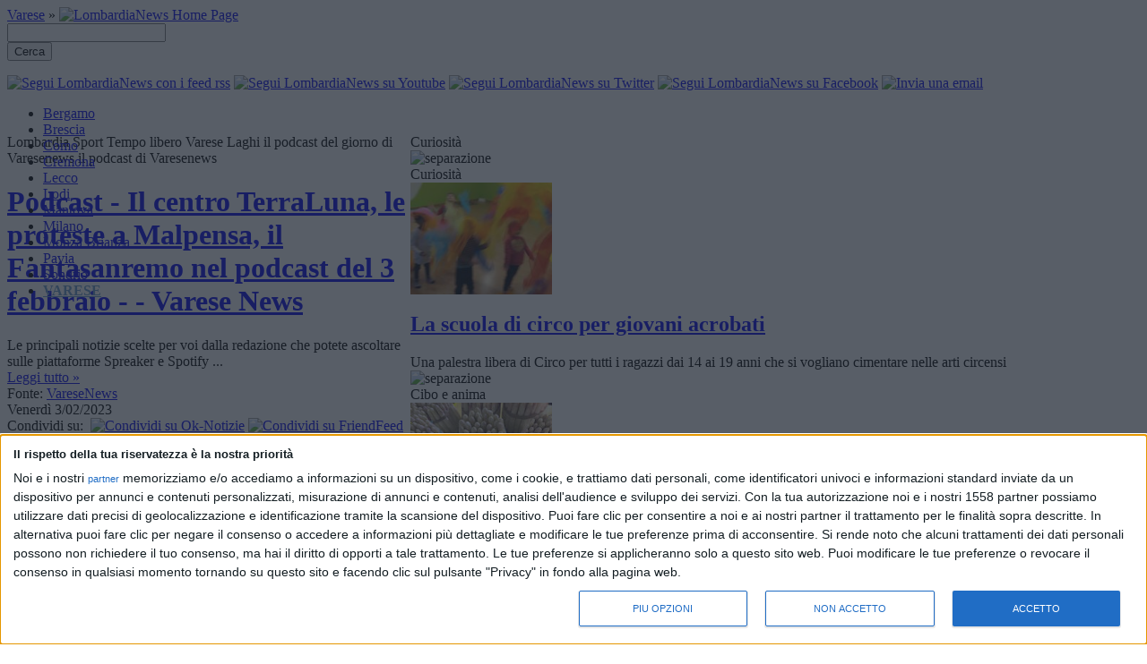

--- FILE ---
content_type: text/html; charset=UTF-8
request_url: https://www.lombardianews.it/varese/articolo/podcast-centro-terraluna-proteste-malpensa-fantasanremo-podcast-3-febbraio-varese-news-966030.html
body_size: 10038
content:
	<!-- InMobi Choice. Consent Manager Tag v3.0 (for TCF 2.2) -->
	<script type="text/javascript" async=true>
		(function() {
			var host = window.location.hostname;
			var element = document.createElement('script');
			var firstScript = document.getElementsByTagName('script')[0];
			var url = 'https://cmp.inmobi.com'
				.concat('/choice/', 'czQ1ypDmZgwZn', '/', host, '/choice.js?tag_version=V3');
			var uspTries = 0;
			var uspTriesLimit = 3;
			element.async = true;
			element.type = 'text/javascript';
			element.src = url;

			firstScript.parentNode.insertBefore(element, firstScript);

			function makeStub() {
				var TCF_LOCATOR_NAME = '__tcfapiLocator';
				var queue = [];
				var win = window;
				var cmpFrame;

				function addFrame() {
					var doc = win.document;
					var otherCMP = !!(win.frames[TCF_LOCATOR_NAME]);

					if (!otherCMP) {
						if (doc.body) {
							var iframe = doc.createElement('iframe');

							iframe.style.cssText = 'display:none';
							iframe.name = TCF_LOCATOR_NAME;
							doc.body.appendChild(iframe);
						} else {
							setTimeout(addFrame, 5);
						}
					}
					return !otherCMP;
				}

				function tcfAPIHandler() {
					var gdprApplies;
					var args = arguments;

					if (!args.length) {
						return queue;
					} else if (args[0] === 'setGdprApplies') {
						if (
							args.length > 3 &&
							args[2] === 2 &&
							typeof args[3] === 'boolean'
						) {
							gdprApplies = args[3];
							if (typeof args[2] === 'function') {
								args[2]('set', true);
							}
						}
					} else if (args[0] === 'ping') {
						var retr = {
							gdprApplies: gdprApplies,
							cmpLoaded: false,
							cmpStatus: 'stub'
						};

						if (typeof args[2] === 'function') {
							args[2](retr);
						}
					} else {
						if(args[0] === 'init' && typeof args[3] === 'object') {
							args[3] = Object.assign(args[3], { tag_version: 'V3' });
						}
						queue.push(args);
					}
				}

				function postMessageEventHandler(event) {
					var msgIsString = typeof event.data === 'string';
					var json = {};

					try {
						if (msgIsString) {
							json = JSON.parse(event.data);
						} else {
							json = event.data;
						}
					} catch (ignore) {}

					var payload = json.__tcfapiCall;

					if (payload) {
						window.__tcfapi(
							payload.command,
							payload.version,
							function(retValue, success) {
								var returnMsg = {
									__tcfapiReturn: {
										returnValue: retValue,
										success: success,
										callId: payload.callId
									}
								};
								if (msgIsString) {
									returnMsg = JSON.stringify(returnMsg);
								}
								if (event && event.source && event.source.postMessage) {
									event.source.postMessage(returnMsg, '*');
								}
							},
							payload.parameter
						);
					}
				}

				while (win) {
					try {
						if (win.frames[TCF_LOCATOR_NAME]) {
							cmpFrame = win;
							break;
						}
					} catch (ignore) {}

					if (win === window.top) {
						break;
					}
					win = win.parent;
				}
				if (!cmpFrame) {
					addFrame();
					win.__tcfapi = tcfAPIHandler;
					win.addEventListener('message', postMessageEventHandler, false);
				}
			};

			makeStub();

			function makeGppStub() {
				const CMP_ID = 10;
				const SUPPORTED_APIS = [
					'2:tcfeuv2',
					'6:uspv1',
					'7:usnatv1',
					'8:usca',
					'9:usvav1',
					'10:uscov1',
					'11:usutv1',
					'12:usctv1'
				];

				window.__gpp_addFrame = function (n) {
					if (!window.frames[n]) {
						if (document.body) {
							var i = document.createElement("iframe");
							i.style.cssText = "display:none";
							i.name = n;
							document.body.appendChild(i);
						} else {
							window.setTimeout(window.__gpp_addFrame, 10, n);
						}
					}
				};
				window.__gpp_stub = function () {
					var b = arguments;
					__gpp.queue = __gpp.queue || [];
					__gpp.events = __gpp.events || [];

					if (!b.length || (b.length == 1 && b[0] == "queue")) {
						return __gpp.queue;
					}

					if (b.length == 1 && b[0] == "events") {
						return __gpp.events;
					}

					var cmd = b[0];
					var clb = b.length > 1 ? b[1] : null;
					var par = b.length > 2 ? b[2] : null;
					if (cmd === "ping") {
						clb(
							{
								gppVersion: "1.1", // must be “Version.Subversion”, current: “1.1”
								cmpStatus: "stub", // possible values: stub, loading, loaded, error
								cmpDisplayStatus: "hidden", // possible values: hidden, visible, disabled
								signalStatus: "not ready", // possible values: not ready, ready
								supportedAPIs: SUPPORTED_APIS, // list of supported APIs
								cmpId: CMP_ID, // IAB assigned CMP ID, may be 0 during stub/loading
								sectionList: [],
								applicableSections: [-1],
								gppString: "",
								parsedSections: {},
							},
							true
						);
					} else if (cmd === "addEventListener") {
						if (!("lastId" in __gpp)) {
							__gpp.lastId = 0;
						}
						__gpp.lastId++;
						var lnr = __gpp.lastId;
						__gpp.events.push({
							id: lnr,
							callback: clb,
							parameter: par,
						});
						clb(
							{
								eventName: "listenerRegistered",
								listenerId: lnr, // Registered ID of the listener
								data: true, // positive signal
								pingData: {
									gppVersion: "1.1", // must be “Version.Subversion”, current: “1.1”
									cmpStatus: "stub", // possible values: stub, loading, loaded, error
									cmpDisplayStatus: "hidden", // possible values: hidden, visible, disabled
									signalStatus: "not ready", // possible values: not ready, ready
									supportedAPIs: SUPPORTED_APIS, // list of supported APIs
									cmpId: CMP_ID, // list of supported APIs
									sectionList: [],
									applicableSections: [-1],
									gppString: "",
									parsedSections: {},
								},
							},
							true
						);
					} else if (cmd === "removeEventListener") {
						var success = false;
						for (var i = 0; i < __gpp.events.length; i++) {
							if (__gpp.events[i].id == par) {
								__gpp.events.splice(i, 1);
								success = true;
								break;
							}
						}
						clb(
							{
								eventName: "listenerRemoved",
								listenerId: par, // Registered ID of the listener
								data: success, // status info
								pingData: {
									gppVersion: "1.1", // must be “Version.Subversion”, current: “1.1”
									cmpStatus: "stub", // possible values: stub, loading, loaded, error
									cmpDisplayStatus: "hidden", // possible values: hidden, visible, disabled
									signalStatus: "not ready", // possible values: not ready, ready
									supportedAPIs: SUPPORTED_APIS, // list of supported APIs
									cmpId: CMP_ID, // CMP ID
									sectionList: [],
									applicableSections: [-1],
									gppString: "",
									parsedSections: {},
								},
							},
							true
						);
					} else if (cmd === "hasSection") {
						clb(false, true);
					} else if (cmd === "getSection" || cmd === "getField") {
						clb(null, true);
					}
					//queue all other commands
					else {
						__gpp.queue.push([].slice.apply(b));
					}
				};
				window.__gpp_msghandler = function (event) {
					var msgIsString = typeof event.data === "string";
					try {
						var json = msgIsString ? JSON.parse(event.data) : event.data;
					} catch (e) {
						var json = null;
					}
					if (typeof json === "object" && json !== null && "__gppCall" in json) {
						var i = json.__gppCall;
						window.__gpp(
							i.command,
							function (retValue, success) {
								var returnMsg = {
									__gppReturn: {
										returnValue: retValue,
										success: success,
										callId: i.callId,
									},
								};
								event.source.postMessage(msgIsString ? JSON.stringify(returnMsg) : returnMsg, "*");
							},
							"parameter" in i ? i.parameter : null,
							"version" in i ? i.version : "1.1"
						);
					}
				};
				if (!("__gpp" in window) || typeof window.__gpp !== "function") {
					window.__gpp = window.__gpp_stub;
					window.addEventListener("message", window.__gpp_msghandler, false);
					window.__gpp_addFrame("__gppLocator");
				}
			};

			makeGppStub();

			var uspStubFunction = function() {
				var arg = arguments;
				if (typeof window.__uspapi !== uspStubFunction) {
					setTimeout(function() {
						if (typeof window.__uspapi !== 'undefined') {
							window.__uspapi.apply(window.__uspapi, arg);
						}
					}, 500);
				}
			};

			var checkIfUspIsReady = function() {
				uspTries++;
				if (window.__uspapi === uspStubFunction && uspTries < uspTriesLimit) {
					console.warn('USP is not accessible');
				} else {
					clearInterval(uspInterval);
				}
			};

			if (typeof window.__uspapi === 'undefined') {
				window.__uspapi = uspStubFunction;
				var uspInterval = setInterval(checkIfUspIsReady, 6000);
			}
		})();
	</script>
	<!-- End InMobi Choice. Consent Manager Tag v3.0 (for TCF 2.2) -->
  <!DOCTYPE html PUBLIC "-//W3C//DTD XHTML 1.0 Transitional//EN" "http://www.w3.org/TR/xhtml1/DTD/xhtml1-transitional.dtd">
<html xmlns="http://www.w3.org/1999/xhtml">
<head>
<meta http-equiv="content-type" content="text/html; charset=iso-8859-1" />
<title>Podcast - Il centro TerraLuna, le proteste a Malpensa, il Fantasanremo nel podcast del 3 febbraio -  - Varese News
		 - Varese - LombardiaNews - L&#039;informazione online</title>

<!-- INIZIO META Da controllare e verificare, dato che non sono stati presi in cosidarazione da nessuno -->
<meta name="description" content="Podcast - Il centro TerraLuna, le proteste a Malpensa, il Fantasanremo nel podcast del 3 febbraio -  - Varese News
		" /> 
<meta name="keywords" content="LombardiaNews, Lombardia" /> 
<meta http-equiv="Expires" content="-1" /> 
<meta http-equiv="Pragma" content="no-cache" />
<meta name="revisit-after" content="1 hours" />
<meta name="classification" content="newspaper" />
<meta name="MSSmartTagsPreventParsing" content="TRUE" />
<meta name="robots" content="ALL" />
<meta name="distribution" content="Global" />
<meta name="rating" content="General" />
<meta name="copyright" content="LombardiaNews" />
<meta name="author" content="LombardiaNews" />
<meta http-equiv="reply-to" content="info@lombardianews.it" />
<meta name="language" content="italian" />
<meta name="doc-class" content="Completed" />
<meta name="doc-rights" content="Copyrighted Work" />
<!-- FINE META -->
<link rel="shortcut icon" href="/images/favicon.ico" />
<link rel="alternate" type="application/rss+xml" title="LombardiaNews RSS" href="http://www.lombardianews.it/lombardianews.rss" />
<link href="/css/provincia_abstract.css" rel="stylesheet" type="text/css" />
<link href="/css/banner.css" rel="stylesheet" type="text/css" />
<!--[if lt IE 7]><link rel="stylesheet" type="text/css" href="/css/ie6.css" media="screen"/><![endif]-->
<script src="/include/SpryAssets/SpryTabbedPanels.js" type="text/javascript"></script>
<link href="/include/SpryAssets/SpryTabbedPanels.css" rel="stylesheet" type="text/css" />
<script type="text/javascript" src="/include/jquery132/jquery-1.3.2.min.js"></script>
	<script type="text/javascript" src="/include/jquery132/cycle.js"></script>
<script type="text/javascript" src="/include/banner.js"></script>
<script type="text/javascript" src="/include/functions_js.js"></script>
<script type="text/javascript">
$(document).ready(function(){
	});	
</script>
<script type="text/javascript">
<!--
function MM_swapImgRestore() { //v3.0
  var i,x,a=document.MM_sr; for(i=0;a&&i<a.length&&(x=a[i])&&x.oSrc;i++) x.src=x.oSrc;
}
function MM_preloadImages() { //v3.0
  var d=document; if(d.images){ if(!d.MM_p) d.MM_p=new Array();
    var i,j=d.MM_p.length,a=MM_preloadImages.arguments; for(i=0; i<a.length; i++)
    if (a[i].indexOf("#")!=0){ d.MM_p[j]=new Image; d.MM_p[j++].src=a[i];}}
}

function MM_findObj(n, d) { //v4.01
  var p,i,x;  if(!d) d=document; if((p=n.indexOf("?"))>0&&parent.frames.length) {
    d=parent.frames[n.substring(p+1)].document; n=n.substring(0,p);}
  if(!(x=d[n])&&d.all) x=d.all[n]; for (i=0;!x&&i<d.forms.length;i++) x=d.forms[i][n];
  for(i=0;!x&&d.layers&&i<d.layers.length;i++) x=MM_findObj(n,d.layers[i].document);
  if(!x && d.getElementById) x=d.getElementById(n); return x;
}

function MM_swapImage() { //v3.0
  var i,j=0,x,a=MM_swapImage.arguments; document.MM_sr=new Array; for(i=0;i<(a.length-2);i+=3)
   if ((x=MM_findObj(a[i]))!=null){document.MM_sr[j++]=x; if(!x.oSrc) x.oSrc=x.src; x.src=a[i+2];}
}
//-->
</script>
<!-- Quantcast Choice. Consent Manager Tag v2.0 (for TCF 2.0) -->
<script type="text/javascript" async=true>
(function() {
  var host = window.location.hostname;
  var element = document.createElement('script');
  var firstScript = document.getElementsByTagName('script')[0];
  var url = 'https://quantcast.mgr.consensu.org'
    .concat('/choice/', 'czQ1ypDmZgwZn', '/', host, '/choice.js')
  var uspTries = 0;
  var uspTriesLimit = 3;
  element.async = true;
  element.type = 'text/javascript';
  element.src = url;

  firstScript.parentNode.insertBefore(element, firstScript);

  function makeStub() {
    var TCF_LOCATOR_NAME = '__tcfapiLocator';
    var queue = [];
    var win = window;
    var cmpFrame;

    function addFrame() {
      var doc = win.document;
      var otherCMP = !!(win.frames[TCF_LOCATOR_NAME]);

      if (!otherCMP) {
        if (doc.body) {
          var iframe = doc.createElement('iframe');

          iframe.style.cssText = 'display:none';
          iframe.name = TCF_LOCATOR_NAME;
          doc.body.appendChild(iframe);
        } else {
          setTimeout(addFrame, 5);
        }
      }
      return !otherCMP;
    }

    function tcfAPIHandler() {
      var gdprApplies;
      var args = arguments;

      if (!args.length) {
        return queue;
      } else if (args[0] === 'setGdprApplies') {
        if (
          args.length > 3 &&
          args[2] === 2 &&
          typeof args[3] === 'boolean'
        ) {
          gdprApplies = args[3];
          if (typeof args[2] === 'function') {
            args[2]('set', true);
          }
        }
      } else if (args[0] === 'ping') {
        var retr = {
          gdprApplies: gdprApplies,
          cmpLoaded: false,
          cmpStatus: 'stub'
        };

        if (typeof args[2] === 'function') {
          args[2](retr);
        }
      } else {
        queue.push(args);
      }
    }

    function postMessageEventHandler(event) {
      var msgIsString = typeof event.data === 'string';
      var json = {};

      try {
        if (msgIsString) {
          json = JSON.parse(event.data);
        } else {
          json = event.data;
        }
      } catch (ignore) {}

      var payload = json.__tcfapiCall;

      if (payload) {
        window.__tcfapi(
          payload.command,
          payload.version,
          function(retValue, success) {
            var returnMsg = {
              __tcfapiReturn: {
                returnValue: retValue,
                success: success,
                callId: payload.callId
              }
            };
            if (msgIsString) {
              returnMsg = JSON.stringify(returnMsg);
            }
            if (event && event.source && event.source.postMessage) {
              event.source.postMessage(returnMsg, '*');
            }
          },
          payload.parameter
        );
      }
    }

    while (win) {
      try {
        if (win.frames[TCF_LOCATOR_NAME]) {
          cmpFrame = win;
          break;
        }
      } catch (ignore) {}

      if (win === window.top) {
        break;
      }
      win = win.parent;
    }
    if (!cmpFrame) {
      addFrame();
      win.__tcfapi = tcfAPIHandler;
      win.addEventListener('message', postMessageEventHandler, false);
    }
  };

  makeStub();

  var uspStubFunction = function() {
    var arg = arguments;
    if (typeof window.__uspapi !== uspStubFunction) {
      setTimeout(function() {
        if (typeof window.__uspapi !== 'undefined') {
          window.__uspapi.apply(window.__uspapi, arg);
        }
      }, 500);
    }
  };

  var checkIfUspIsReady = function() {
    uspTries++;
    if (window.__uspapi === uspStubFunction && uspTries < uspTriesLimit) {
      console.warn('USP is not accessible');
    } else {
      clearInterval(uspInterval);
    }
  };

  if (typeof window.__uspapi === 'undefined') {
    window.__uspapi = uspStubFunction;
    var uspInterval = setInterval(checkIfUspIsReady, 6000);
  }
})();
</script>
<!-- End Quantcast Choice. Consent Manager Tag v2.0 (for TCF 2.0) -->
<!-- Begin style Quantcast Choice -->

<style>

#qc-cmp2-ui {

padding: 5px 15px;

}

#qc-cmp2-ui h2 {

font-size: 13px;

}

#qc-cmp2-ui p {

font-size: 11px;

}

#qc-cmp2-ui button {

font-size: 11px;

}

@media only screen and (max-width: 768px) {

#qc-cmp2-ui {

max-height: 300px;

position: absolute;

bottom: 80px;

}

#qc-cmp2-ui h2 {

font-size: 13px;

}

#qc-cmp2-ui p {

font-size: 10px;

}

#qc-cmp2-ui button {

font-size: 10px;

}

}

</style>

<!-- End style Quantcast Choice -->

<!-- END QUANTCAST CHOICE -->

<!-- Quantcast Tag -->

<script type="text/javascript">

var _qevents = _qevents || [];



(function() {

var elem = document.createElement('script');

elem.src = (document.location.protocol == "https:" ? "https://secure" : "http://edge") + ".quantserve.com/quant.js";

elem.async = true;

elem.type = "text/javascript";

var scpt = document.getElementsByTagName('script')[0];

scpt.parentNode.insertBefore(elem, scpt);

})();



_qevents.push({

qacct:"p-czQ1ypDmZgwZn"

});

</script>

</head>
<body onload="MM_preloadImages('/images/icons/meteo_over.jpg','/images/icons/lavoro_over.jpg','/images/icons/traffico_over.jpg','/images/icons/aziende_over.jpg','/images/icons/treni_over.jpg','/images/icons/foto_over.jpg','/images/icons/oroscopo_over.jpg','/images/icons/viaggi_over.jpg','/images/icons/mobile_over.jpg','/images/icons/lettere_over.jpg','/images/icons/annunci_over.jpg','/images/icons/giochi_over.jpg')">
<!--Iinizio Header-->
<div class="header" style="height: 142px;">
	<div class="barra_alta"></div>
	<div class="head_Logo"><div class="cont_HeadArea"><a href="/varese/" title="Varese">Varese</a> &raquo; <a href="/" title="Vai alla home page di LombardiaNews"><img src="/images/logo_head_lombardianews_mini.jpg" alt="LombardiaNews Home Page"></a></div></div>
	<div class="head_CercaSocial">
		<div class="head_CercaRiga_1">
			<form action="/ricerca.php" method="post" name="form_search" id="form_search">
				<div class="fondo_inputSearch"><input name="parole_chiave" id="parole_chiave" class="campoTestoCerca" type="text" /></div>
				<div class="cont_BtnCerca"><input name="btn_cerca" type="button" value="Cerca" /></div>
			</form>
		</div>
		
		<!--Inizio box Seguici su-->
		<div class="cont_sharing_head">
			<span class="icon_rss"><a href="http://www.lombardianews.it/lombardianews.rss" title="Segui LombardiaNews con i Feed Rss"><img src="/images/icons/rss.gif" alt="Segui LombardiaNews con i feed rss" /></a></span>
			<span class="icon_centrali">
				<a href="http://www.youtube.com/lombardianews" title="Segui LombardiaNews su YouTube" target="_blank"><img src="/images/icons/youtube.gif" alt="Segui LombardiaNews su Youtube" /></a>
				<a href="https://twitter.com/lombardianews" title="Segui LombardiaNews su Twitter" target="_blank"><img src="/images/icons/twitter.gif" alt="Segui LombardiaNews su Twitter" /></a>
				<a href="http://www.facebook.com/pages/LombardiaNews/275289619440" title="Segui LombardiaNews su Facebook" target="_blank"><img src="/images/icons/facebook.gif" alt="Segui LombardiaNews su Facebook" /></a>
			</span>
			<span class="icon_email"><a href="mailto:info@lombardianews.it" title="Invia una email"><img src="/images/icons/email.gif" alt="Invia una email" /></a></span>
		</div>
		<!--Fine box Seguici su-->
		</div>
    
	<!-- Modifica per LeadeBoard 2010-04-06 -->
    <div class="clearFloat"></div>
    <!-- Fine Modifica per LeadeBoard-->
        
	
        <div class="barra_prov">
            <ul class="lista_barreMenu">
                <li><a href="/bergamo/" title="Bergamo">Bergamo</a></li>
                <li><a href="/brescia/" title="Brescia">Brescia</a></li>
                <li><a href="/como/" title="Como">Como</a></li>
                <li><a href="/cremona/" title="Cremona">Cremona</a></li>
                <li><a href="/lecco/" title="Lecco">Lecco</a></li>
                <li><a href="/lodi/" title="Lodi">Lodi</a></li>
                <li><a href="/mantova/" title="Mantova">Mantova</a></li>
                <li><a href="/milano/" title="Milano">Milano</a></li>
                <li><a href="/monzabrianza/" title="Monza della Brianza">Monza Brianza</a></li>
                <li><a href="/pavia/" title="Pavia">Pavia</a></li>
                <li><a href="/sondrio/" title="Sondrio">Sondrio</a></li>
                <li class="li_senzaBorderLeft"><a href="/varese/" title="Varese" style="text-decoration: underline; text-transform: uppercase; font-weight: bold; color: #6699cc;">Varese</a></li>
            </ul>
        </div>
   	<!--Inizio barra Argomenti-->    
	<div class="barra_argomenti" style="display: none;">
		<ul>
			<li><a href="#" title="Italia Mondo">Italia Mondo</a></li>
			<li><a href="#" title="Intrattenimento">Intrattenimento</a></li>
			<li><a href="#" title="Cultura">Cultura</a></li>
			<li><a href="#" title="Societ� e life style">Societ� e life style</a></li>
			<li><a href="#" title="Economia e Lavoro">Economia e Lavoro</a></li>
			<li><a href="#" title="Attualit�">Attualit�</a></li>
			<li><a href="#" title="Viaggi e Turismo">Viaggi e Turismo</a></li>
			<li class="li_senzaBorderLeft"><a href="#" title="Mobilit�">Mobilit�</a></li>
		</ul>    
	</div>
	<!--Fine barra Argomenti-->    
</div>
<!--Fine Header-->

<!--Inizio corpo del giornale-->
<div class="cont_Generale">
	
    <!--Inizio corpo SX del giornale-->
		<div class="boxSx">
        
        	<!--Inizio Striscia News Ultima Ora-->
        	<div class="cont_UltimaOra" style="display: none;">
            	<div class="label_UltimaOra">Ultima Ora</div>
                <div class="striscia_UltimaOra">Ultima OraUltima OraUltima OraUltima OraUltima Ora</div>
            </div>
            <div class="clearFloat"></div>
            <!--Fine Striscia News Ultima Ora-->
            <!--Apertura 1-->
            <div class="boxApertura" style="float: left; width: 450px;">
                <div class="argomento">Lombardia
		Sport
		Tempo libero
		Varese Laghi
		il podcast del giorno di Varesenews
		il podcast di Varesenews

		</div>
                <h1 class="titoloApertura"><a href="/out.php?id=966030" title="Podcast - Il centro TerraLuna, le proteste a Malpensa, il Fantasanremo nel podcast del 3 febbraio -  - Varese News
		" target="_blank">Podcast - Il centro TerraLuna, le proteste a Malpensa, il Fantasanremo nel podcast del 3 febbraio -  - Varese News
		</a></h1>

                <!--Box AdSense 234x60-->
                <div class="boxAdSense_468x60" style="display: none;">
                	<img src="/images/ads_234x60.jpg" width="234" height="60" />
                </div>                
                <!--Fine 234x60-->
                
                
            	<div class="sommario">
            	Le principali notizie scelte per voi dalla redazione che potete ascoltare sulle piattaforme Spreaker e Spotify
     ...            	</div>
       	    		<div class="leggi_tutto"><a href="/out.php?id=966030" target="_blank" title="Leggi tutto">Leggi tutto &raquo;</a></div>       	    		<div class="fonte">Fonte: <a href="http://www3.varesenews.it" title="VareseNews" target="_blank">VareseNews</a></div>                <div class="data_news">Venerd&igrave; 3/02/2023</div>
                
                <!--Inizio Condividi su -->
                <div class="cont_sharing">
                	<span class="label_condividi">Condividi su:&nbsp;</span>

	                <a href="http://oknotizie.virgilio.it/post.html.php?url=http%3A%2F%2Fwww.lombardianews.it%2Fvarese%2Farticolo%2Fpodcast-centro-terraluna-proteste-malpensa-fantasanremo-podcast-3-febbraio-varese-news-966030.html&amp;title=Podcast+-+Il+centro+TerraLuna%2C+le+proteste+a+Malpensa%2C+il+Fantasanremo+nel+podcast+del+3+febbraio+-++-+Varese+News%0A%09%09" title="Condividi su Ok Notizie" target="_blank"><img src="/images/icons/oknotizie.gif" alt="Condividi su Ok-Notizie" /></a>                	
                	
                	
              		<a href="http://friendfeed.com/share?url=http://www.lombardianews.it/varese/articolo/podcast-centro-terraluna-proteste-malpensa-fantasanremo-podcast-3-febbraio-varese-news-966030.html&title=Podcast+-+Il+centro+TerraLuna%2C+le+proteste+a+Malpensa%2C+il+Fantasanremo+nel+podcast+del+3+febbraio+-++-+Varese+News%0A%09%09" title="Condividi su Friend Feed" target="_blank"><img src="/images/icons/friendfeed.gif" alt="Condividi su FriendFeed" /></a>
            		<a href="http://twitthis.com/twit?url=http://www.lombardianews.it/varese/articolo/podcast-centro-terraluna-proteste-malpensa-fantasanremo-podcast-3-febbraio-varese-news-966030.html&title=Podcast+-+Il+centro+TerraLuna%2C+le+proteste+a+Malpensa%2C+il+Fantasanremo+nel+podcast+del+3+febbraio+-++-+Varese+News%0A%09%09" title="Condividi su Twitter" target="_blank"><img src="/images/icons/twitter.gif" alt="Condividi su Twitter" /></a>
          			
										<script type="text/javascript">
											function fbs_click() {u=location.href;t=document.title;window.open('http://www.facebook.com/sharer.php?u='+encodeURIComponent(u)+'&amp;t='+encodeURIComponent(t),'sharer','toolbar=0,status=0,width=626,height=436');return false;}
										</script>
										<a href="http://www.facebook.com/share.php?u=http://www.lombardianews.it/varese/articolo/podcast-centro-terraluna-proteste-malpensa-fantasanremo-podcast-3-febbraio-varese-news-966030.html" onclick="return fbs_click()" title="Condividi su Facebook"><img src="/images/icons/facebook.gif" alt="Condividi su Facebook" /></a>
          			
          			
          			
          			
          			
          			
          			
			        <a href="http://www.google.com/reader/link?url=http://www.lombardianews.it/varese/articolo/podcast-centro-terraluna-proteste-malpensa-fantasanremo-podcast-3-febbraio-varese-news-966030.html&title=Podcast+-+Il+centro+TerraLuna%2C+le+proteste+a+Malpensa%2C+il+Fantasanremo+nel+podcast+del+3+febbraio+-++-+Varese+News%0A%09%09&srcURL=http://www.lombardianews.it/varese/articolo/podcast-centro-terraluna-proteste-malpensa-fantasanremo-podcast-3-febbraio-varese-news-966030.html" title="Condividi su GoogleBuzz" target="_blank"><img src="/images/icons/googlebuzz.gif" alt="Condividi su Google Buzz" /></a>
          		</div>
                <!--Fine Condividi su -->

           
<div class="cont_tag" style="width: 448px;">
		</div>
                     
                 
      
      </div>
            <!--FIne blocco Abstract-->
            
            <!--Inizio Colonna curiosit�-->
																
								
		<div class="colonna_Curiosita">
			<div class="area_respiro">
				<div class="label_colonne_180">Curiosità</div>
				<div class="lineaSeparazioneVerde"><img src="/images/quadratino_elenco.jpg" alt="separazione" /></div>
				
				<!--Inizio Ads LINK-->
				
				
				<!--Fine Ads LINK-->
				<!--Inizio Notizie curiosita-->
					
			<div class="cont_NotiziaBreve">
				<div class="argomento">Curiosità</div>
				<div class="foto_NotizieBrevi"><a href="http://www.lombardianews.it/bergamo/articolo/treviglio-nasce-scuola-circo-giovani-acrobati-622389.html" title="La scuola di circo per giovani acrobati" target="_blank"><img src="/immagini_articoli/201801/scuola__circo.jpg" width="158" alt="La scuola di circo per giovani acrobati" /></a></div>
				<h2 class="titolo_NotiziaBreve"><a href="http://www.lombardianews.it/bergamo/articolo/treviglio-nasce-scuola-circo-giovani-acrobati-622389.html" title="La scuola di circo per giovani acrobati" target="_blank">La scuola di circo per giovani acrobati</a></h2>
				<div class="sommario_curiosita">
Una palestra libera di Circo per tutti i ragazzi dai 14 ai 19 anni che si vogliano cimentare nelle arti circensi</div>
			</div>
			<div class="lineaSeparazioneVerde"><img src="/images/quadratino_elenco.jpg" alt="separazione" /></div>
		
			<div class="cont_NotiziaBreve">
				<div class="argomento">Cibo e anima</div>
				<div class="foto_NotizieBrevi"><a href="http://www.lombardianews.it/varese/articolo/cantello-lasparago-cantello-sfila-roma-tra-eccellenze-piccoli-comuni-varese-laghi-varese-news-622380.html" title="L&#039;asparago in sfilata a Roma" target="_blank"><img src="/immagini_articoli/201801/asparagi__.jpg" width="158" alt="L&#039;asparago in sfilata a Roma" /></a></div>
				<h2 class="titolo_NotiziaBreve"><a href="http://www.lombardianews.it/varese/articolo/cantello-lasparago-cantello-sfila-roma-tra-eccellenze-piccoli-comuni-varese-laghi-varese-news-622380.html" title="L&#039;asparago in sfilata a Roma" target="_blank">L'asparago in sfilata a Roma</a></h2>
				<div class="sommario_curiosita">La pregiata produzione della Valceresio e il Salame di Varzi sono le uniche due specialità tipiche che in Lombardia nascono esclusivamente in realtà locali con meno di cinquemila abitanti</div>
			</div>
			<div class="lineaSeparazioneVerde"><img src="/images/quadratino_elenco.jpg" alt="separazione" /></div>
		
			<div class="cont_NotiziaBreve">
				<div class="argomento">Media</div>
				<div class="foto_NotizieBrevi"><a href="http://www.lombardianews.it/tecnologia/articolo/whatsapp-su-computer-ecco-come-funziona-382646.html" title="WhatsApp su computer, ecco come funziona" target="_blank"><img src="/immagini_articoli/201501/wh.jpg" width="158" alt="WhatsApp su computer, ecco come funziona" /></a></div>
				<h2 class="titolo_NotiziaBreve"><a href="http://www.lombardianews.it/tecnologia/articolo/whatsapp-su-computer-ecco-come-funziona-382646.html" title="WhatsApp su computer, ecco come funziona" target="_blank">WhatsApp su computer, ecco come funziona</a></h2>
				<div class="sommario_curiosita">Come associare il vostro computer con lo smartphone usando una applicazione web che per ora funziona solo attraverso il browser Chrome di Google</div>
			</div>
			<div class="lineaSeparazioneVerde"><img src="/images/quadratino_elenco.jpg" alt="separazione" /></div>
		
			<div class="cont_NotiziaBreve">
				<div class="argomento">Eventi</div>
				<div class="foto_NotizieBrevi"><a href="http://www.lombardianews.it/varese/articolo/milano-buon-compleanno-sormani-luogo-cuore-citta-lombardia-varese-news-461469.html" title="Buon compleanno Sormani" target="_blank"><img src="/immagini_articoli/201601/sormani__.jpg" width="158" alt="Buon compleanno Sormani" /></a></div>
				<h2 class="titolo_NotiziaBreve"><a href="http://www.lombardianews.it/varese/articolo/milano-buon-compleanno-sormani-luogo-cuore-citta-lombardia-varese-news-461469.html" title="Buon compleanno Sormani" target="_blank">Buon compleanno Sormani</a></h2>
				<div class="sommario_curiosita">La biblioteca cittadina compie sessant'anni: un'iniziativa che coinvolge la città per festeggiarla</div>
			</div>
			<div class="lineaSeparazioneVerde"><img src="/images/quadratino_elenco.jpg" alt="separazione" /></div>
		
				<!--Fine Notizie curiosita-->
				<!--Inizio Ads LINK-->
				
				
				<!--Fine Ads LINK-->
			</div>
		</div>	
	
                        
            <div class="clearFloat"></div>
            <div class="lineaSeparazione" style="display: none;"></div>           

            
        </div>
    <!--Fine corpo SX del giornale-->
    
		<!--Inizio corpo DX del giornale-->
		<div class="boxDx">
			
		<div class="box_DX_300">
			<div class="box_DX_Head">
				<div class="label_box_DX">Multimedia Foto/Video</div>
				<div class="lineaSeparazioneVerde"><img src="/images/quadratino_elenco.jpg" alt="separazione" /></div>
			</div> 
			<div class="area_respiro_multimedia">
				<div class="box-tag-media">
					
			<div class="visual">
				<a href="/video/articolo.php?id=286460" title="La pi&ugrave; grande onda mai cavalcata">
					<span class="foto-tag-img" style="background: url(/immagini_articoli/201311/onda__.jpg) no-repeat scroll center top #000000;">
						<span class="tag-name">La più gra...</span>
						<span class="video-tag"></span>
					</span>
				</a>
			</div>		
		
			<div class="visual">
				<a href="/gallerie/?id=13" title="Il nuovo skyline di Milano">
					<span class="foto-tag-img" style="background: url(/immagini_articoli/201401/concorso__1.jpg) no-repeat scroll center top #000000;">
						<span class="tag-name">Il nuovo sk...</span>
						
					</span>
				</a>
			</div>		
		
			<div class="visual">
				<a href="/gallerie/?id=14" title="Video sound art">
					<span class="foto-tag-img" style="background: url(/immagini_articoli/201406/beppegiacobbe6.jpg) no-repeat scroll center top #000000;">
						<span class="tag-name">Video sound...</span>
						
					</span>
				</a>
			</div>		
		
			<div class="visual">
				<a href="/intrattenimento/articolo.php?id=232770" title="Vasco L&#039;uomo pi&ugrave; semplice">
					<span class="foto-tag-img" style="background: url(/immagini_articoli/201303/vasco.jpg) no-repeat scroll center top #000000;">
						<span class="tag-name">Vasco L'uom...</span>
						<span class="video-tag"></span>
					</span>
				</a>
			</div>		
		
			<div class="visual">
				<a href="/sport/articolo.php?id=193397" title="Le interviste di Beppe Viola">
					<span class="foto-tag-img" style="background: url(/immagini_articoli/201210/viola__.jpg) no-repeat scroll center top #000000;">
						<span class="tag-name">Le intervis...</span>
						<span class="video-tag"></span>
					</span>
				</a>
			</div>		
		
			<div class="visual">
				<a href="/gallerie/?id=15" title="Giacometti alla gam">
					<span class="foto-tag-img" style="background: url(/immagini_articoli/201410/img-20141007-wa0001.jpg) no-repeat scroll center top #000000;">
						<span class="tag-name">Giacometti ...</span>
						
					</span>
				</a>
			</div>		
		
			<div class="visual">
				<a href="/video/articolo.php?id=286478" title="22 novembre 1963. L&#039;annuncio: Kennedy &egrave; morto">
					<span class="foto-tag-img" style="background: url(/immagini_articoli/201311/kennedy.jpg) no-repeat scroll center top #000000;">
						<span class="tag-name">22 novembre...</span>
						<span class="video-tag"></span>
					</span>
				</a>
			</div>		
		
			<div class="visual">
				<a href="/video/articolo.php?id=232778" title="Le 10 pubblicit&agrave; pi&ugrave; belle del mondo">
					<span class="foto-tag-img" style="background: url(/immagini_articoli/201303/pubblicita.jpg) no-repeat scroll center top #000000;">
						<span class="tag-name">Le 10 pubbl...</span>
						<span class="video-tag"></span>
					</span>
				</a>
			</div>		
		
			<div class="visual">
				<a href="/milano/articolo.php?id=276137" title="Un sottomarino a Milano">
					<span class="foto-tag-img" style="background: url(/immagini_articoli/201310/submarine__.jpg) no-repeat scroll center top #000000;">
						<span class="tag-name">Un sottomar...</span>
						<span class="video-tag"></span>
					</span>
				</a>
			</div>		
		
					<div class="clearFloat"></div>
				</div>
				<div class="clearFloat"></div>
			</div>
			<div class="clearFloat"></div>         
		</div>
							
		<!--Inizio Box DX Servizi-->
		<div class="box_DX_300">
			<div class="box_DX_Head">
				<div class="label_box_DX">Servizi</div>
				<div class="lineaSeparazioneVerde"><img src="/images/quadratino_elenco.jpg" alt="separazione" /></div>
			</div>
			<!--Inizio Blocco dei servizi-->
			<div class="area_respiro_multimedia">
				<div class="box_servizi">
		
				<div class="baseIcona"  onmouseout="MM_swapImgRestore()" onmouseover="MM_swapImage('serv_','','/images/servizi_icons/varie_over.jpg',1)">
					<div class="IconaServizio"><a href="/servizi/musica/" title="Meteo"><img src="/images/servizi_icons/varie.jpg" alt="Musica" name="serv_" width="48" height="48" border="0" id="serv_" /></a></div>
					<div class="NomeServizio"><a href="/servizi/musica/" title="Musica">Musica</a></div>
				</div>
			
				<div class="baseIcona"  onmouseout="MM_swapImgRestore()" onmouseover="MM_swapImage('serv_Traffico','','/images/servizi_icons/traffico_over.jpg',1)">
					<div class="IconaServizio"><a href="/servizi/traffico/" title="Meteo"><img src="/images/servizi_icons/traffico.jpg" alt="Traffico" name="serv_Traffico" width="48" height="48" border="0" id="serv_Traffico" /></a></div>
					<div class="NomeServizio"><a href="/servizi/traffico/" title="Traffico">Traffico</a></div>
				</div>
			
				<div class="baseIcona"  onmouseout="MM_swapImgRestore()" onmouseover="MM_swapImage('serv_Treni','','/images/servizi_icons/treni_over.jpg',1)">
					<div class="IconaServizio"><a href="/servizi/treni/" title="Meteo"><img src="/images/servizi_icons/treni.jpg" alt="Treni" name="serv_Treni" width="48" height="48" border="0" id="serv_Treni" /></a></div>
					<div class="NomeServizio"><a href="/servizi/treni/" title="Treni">Treni</a></div>
				</div>
			
				<div class="baseIcona"  onmouseout="MM_swapImgRestore()" onmouseover="MM_swapImage('serv_Meteo','','/images/servizi_icons/meteo_over.jpg',1)">
					<div class="IconaServizio"><a href="/servizi/meteo/" title="Meteo"><img src="/images/servizi_icons/meteo.jpg" alt="Meteo" name="serv_Meteo" width="48" height="48" border="0" id="serv_Meteo" /></a></div>
					<div class="NomeServizio"><a href="/servizi/meteo/" title="Meteo">Meteo</a></div>
				</div>
			
				<div class="baseIcona"  onmouseout="MM_swapImgRestore()" onmouseover="MM_swapImage('serv_Oroscopo','','/images/servizi_icons/oroscopo_over.jpg',1)">
					<div class="IconaServizio"><a href="/servizi/oroscopo/" title="Meteo"><img src="/images/servizi_icons/oroscopo.jpg" alt="Oroscopo" name="serv_Oroscopo" width="48" height="48" border="0" id="serv_Oroscopo" /></a></div>
					<div class="NomeServizio"><a href="/servizi/oroscopo/" title="Oroscopo">Oroscopo</a></div>
				</div>
			
				<div class="baseIcona"  onmouseout="MM_swapImgRestore()" onmouseover="MM_swapImage('serv_Viaggi','','/images/servizi_icons/viaggi_over.jpg',1)">
					<div class="IconaServizio"><a href="/servizi/viaggi/" title="Meteo"><img src="/images/servizi_icons/viaggi.jpg" alt="Viaggi" name="serv_Viaggi" width="48" height="48" border="0" id="serv_Viaggi" /></a></div>
					<div class="NomeServizio"><a href="/servizi/viaggi/" title="Viaggi">Viaggi</a></div>
				</div>
			
				<div class="baseIcona"  onmouseout="MM_swapImgRestore()" onmouseover="MM_swapImage('serv_Aziende','','/images/servizi_icons/aziende_over.jpg',1)">
					<div class="IconaServizio"><a href="/servizi/aziende/" title="Meteo"><img src="/images/servizi_icons/aziende.jpg" alt="Aziende" name="serv_Aziende" width="48" height="48" border="0" id="serv_Aziende" /></a></div>
					<div class="NomeServizio"><a href="/servizi/aziende/" title="Aziende">Aziende</a></div>
				</div>
			
				<div class="baseIcona"  onmouseout="MM_swapImgRestore()" onmouseover="MM_swapImage('serv_Lavoro','','/images/servizi_icons/lavoro_over.jpg',1)">
					<div class="IconaServizio"><a href="/servizi/lavoro/" title="Meteo"><img src="/images/servizi_icons/lavoro.jpg" alt="Lavoro" name="serv_Lavoro" width="48" height="48" border="0" id="serv_Lavoro" /></a></div>
					<div class="NomeServizio"><a href="/servizi/lavoro/" title="Lavoro">Lavoro</a></div>
				</div>
			
					<div class="clearFloat"></div>
				</div>   
				<!--Fine BLocco Servizi-->
			</div>
			<div class="clearFloat"></div>  
		</div>
		<!--Fine Box DX Servizi-->
											<!--Inizio AdSense Link DX-->   
														</div>
		<!--Fine corpo DX del giornale-->
		
  <div class="clearFloat"></div>
  <div class="cont_BoxChiusura">
  		<div class="striscia_sfumata">
       	  <img src="/images/striscia_sfumata_footer.jpg" width="100%" height="8" />
        </div>
		<div id="footer">
			<div id="footer-container">
				<div id="footer-content">
					<div class="prov">
						<b style="float: left; width: 100%;">Provincie</b>
						<ul>
							<li><a href="/bergamo/" title="Bergamo">Bergamo</a></li>
							<li><a href="/brescia/" title="Brescia">Brescia</a></li>
							<li><a href="/como/" title="Como">Como</a></li>
							<li><a href="/cremona/" title="Cremona">Cremona</a></li>
						</ul>
						<ul>
							<li><a href="/lecco/" title="Lecco">Lecco</a></li>
							<li><a href="/lodi/" title="Lodi">Lodi</a></li>
							<li><a href="/mantova/" title="Mantova">Mantova</a></li>
							<li><a href="/milano/" title="Milano">Milano</a></li>                 
						</ul>
						<ul>
							<li><a href="/monzabrianza/" title="Monza Brianza">Monza Brianza</a></li>
							<li><a href="/pavia/" title="Pavia">Pavia</a></li>
							<li><a href="/sondrio/" title="Sondrio">Sondrio</a></li>
							<li><a href="/varese/" title="Varese">Varese</a></li>                       
						</ul>
					</div>
					<div class="servizi">
						<b style="float: left; width: 100%;">Sezioni</b>
						<ul>
							<li><a href="/italia/" title="Italia Mondo">Italia Mondo</a></li>
							<li><a href="/intrattenimento/" title="Intrattenimento">Intrattenimento</a></li>
							<li><a href="/cultura/" title="Cultura">Cultura</a></li>
							<li><a href="/lifestyle/" title="Società e life style">Società e life style</a></li>
						</ul>
						<ul>
							<li><a href="/economia_lavoro/" title="Economia e Lavoro">Economia e Lavoro</a></li>
							<li><a href="/attualita/" title="Attualità">Attualità</a></li>
							<li><a href="/viaggi_turismo/" title="Viaggi e Turismo">Viaggi e Turismo</a></li>
							<li><a href="/mobilita/" title="Mobilità">Mobilità</a></li>                    	
						</ul>
					</div>
					<div class="rights">
						<ul>
							<li>&copy; 2026 Multimedia news</li>
							<li>soc. coop. a r.l.</li>
							<li>tutti i diritti riservati</li>
							<li>Patent pending</li>
							<li>P.IVA 02687380127</li>
							<li><a href="/informativa-privacy/">Informativa Privacy</a></li>
							<li><a href="/informativa-cookie/">Informativa Cookie</a></li>
						</ul>
					</div> 
				</div>
			</div>
			<div class="clearFloat"></div>
		</div>
	

  </div>
</div>
<!--Fine corpo del giornale-->

<!-- Google Analytics.begin -->
<script type="text/javascript">
var gaJsHost = (("https:" == document.location.protocol) ? "https://ssl." : "http://www.");
document.write(unescape("%3Cscript src='" + gaJsHost + "google-analytics.com/ga.js' type='text/javascript'%3E%3C/script%3E"));
</script>
<script type="text/javascript">
try {
var pageTracker = _gat._getTracker("UA-12745305-1");
pageTracker._trackPageview();
} catch(err) {}</script>
<!-- Google Analytics.end -->
</body>
</html>
